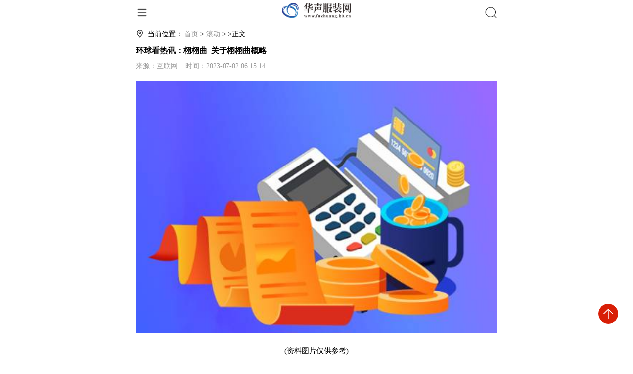

--- FILE ---
content_type: text/html
request_url: http://m.fuzhuang.b0.cn/cailiao/2023/0702/3861.html
body_size: 11312
content:
<!DOCTYPE html>
<html lang="en">

<head>
    <meta charset="UTF-8">
    <meta http-equiv="X-UA-Compatible" content="IE=edge">
       <meta name="description" content="1、栩栩曲古琴曲，收录于清康熙三年撰刊的《琴学心声谐谱》。文章到此"/>
<meta name="keywords" content="华声服装网，商业门户网站,新媒体,网络媒体,新闻,财经,体育,娱乐,时尚,汽车,房产,科技,图片,论坛,微博,博客,视频,电影,电视剧"/>
	<link rel="icon" href="http://www.fuzhuang.b0.cn/static/img/favicon.png" type="image/x-icon" />
    <meta name="viewport" content="width=device-width, initial-scale=1.0">
    <title>环球看热讯：栩栩曲_关于栩栩曲概略_华声服装网</title>
    <link rel="stylesheet" href="http://www.fuzhuang.b0.cn/wap_static_1/css/base.css">
    <link rel="stylesheet" href="http://www.fuzhuang.b0.cn/wap_static_1/css/index.css">
</head>

<body>

    <div id="page">
      <div class="header width_all">
        <div class="header_block width_all">
          <!-- home -->
          <div class="left_b">
            <img alt="" src="http://www.fuzhuang.b0.cn/wap_static_1/images/home.png">
          </div>
          <div class="middle_b">
            <a href="" target="_blank"><img alt="" src="http://www.fuzhuang.b0.cn/images/LOGO.png?1"></a>
          </div>
          <div class="right_b"> 
            <img alt="" src="http://www.fuzhuang.b0.cn/wap_static_1/images/search.png">
          </div>
          <div class="search_b ">
            <form action="http://www.duosou.net/" id="searchform" method="get" target="_blank">
              <input autocomplete="off" class="search_input" name="keyword" placeholder="请输入关键词"
                     type="search">
              <button class="search_submit" type="submit">搜索</button>
            </form>
          </div>
        </div>
      </div>
      <div class="nav width_all">
        <ul class="nav_block  clear">
                               <li><a href="http://m.fuzhuang.b0.cn/shishang/" target="_blank">时尚</a></li>
       <li><a href="http://m.fuzhuang.b0.cn/nanzhuang/" target="_blank">男装</a></li>
       <li><a href="http://m.fuzhuang.b0.cn/nvzhuang/" target="_blank">女装</a></li>
       <li><a href="http://m.fuzhuang.b0.cn/pinpai/" target="_blank">品牌</a></li>
       <li><a href="http://m.fuzhuang.b0.cn/gongying/" target="_blank">供应</a></li>
       <li><a href="http://m.fuzhuang.b0.cn/remen/" target="_blank">热门</a></li>
       <li><a href="http://m.fuzhuang.b0.cn/xinwen/" target="_blank">新闻</a></li>
       <li><a href="http://m.fuzhuang.b0.cn/jiaodian/" target="_blank">焦点</a></li>
       <li><a href="http://m.fuzhuang.b0.cn/cailiao/" target="_blank">滚动</a></li>
                         </ul>
      </div>


      <div class="clearTop">
        <div class="bread_curmbs width_all">
          <i class="local"></i>    <span>当前位置： <a href="http://m.fuzhuang.b0.cn" target="_blank">首页</a> > <a href="http://www.fuzhuang.b0.cn/cailiao/">滚动</a> > >正文</span>
        </div>
        <!--show-->
        <div class="show_block width_all">
            <h3 class="show_tit">环球看热讯：栩栩曲_关于栩栩曲概略</h3>
            <div class="meta"><span>来源：互联网 &nbsp;&nbsp; 时间：2023-07-02 06:15:14</span></div>
            <div class="show_con">
    			<p style="text-align: center"><img style="display:block;margin:auto;" width="450" src="http://adminimg.szweitang.cn/2022/0923/20220923095147137.jpg" /></br>(资料图片仅供参考)</p><p>1、栩栩曲古琴曲，收录于清康熙三年撰刊的《琴学心声谐谱》。</p><p>文章到此就分享结束，希望对大家有所帮助。</p>            </div>
            <div class="page_fenye">
                       </div>

    
        </div>
        <!-- 广告位 -->
        <div class="header_ad  width_all closed">
                          <p class="closead">X 关闭</p>
        </div>

        <div class="recommend_block width_all">

          <div class="rec_01">
            <div class="blo_tit"><h2>推荐内容</h2></div>
            <!--文字列表-->
            <ul class="rec_fonts">
						              <li><a href="http://m.fuzhuang.b0.cn/shishang/2022/0808/1181.html">北京国际电影节发布主宣片 李雪健宋佳齐溪黄轩联袂打造短片</a></li>
                        <li><a href="http://m.fuzhuang.b0.cn/shishang/2022/0708/1180.html">全国多地复工复产加快 物流业务总量指数和设备利用率指数亦表现良好</a></li>
                        <li><a href="http://m.fuzhuang.b0.cn/shishang/2021/1124/1019.html">中央网信办：建立负面清单 加强娱乐明星网上信息规范管理</a></li>
                        <li><a href="http://m.fuzhuang.b0.cn/shishang/2021/1124/1017.html">协同发力 内蒙古超额完成煤炭外运保供任务</a></li>
                        <li><a href="http://m.fuzhuang.b0.cn/shishang/2021/1124/1016.html">空间科学家倡议：推进空间技术应对全球气候变化挑战</a></li>
                        <li><a href="http://m.fuzhuang.b0.cn/shishang/2021/1124/1015.html">我国营商环境持续改善 多地出实招为企业减负</a></li>
                        <li><a href="http://m.fuzhuang.b0.cn/shishang/2021/1124/1014.html">全年经济增长目标有望实现 新动能待进一步挖掘</a></li>
                        <li><a href="http://m.fuzhuang.b0.cn/shishang/2021/1124/1013.html">31省份乡村性别比数据公布:全部男多女少</a></li>
                        <li><a href="http://m.fuzhuang.b0.cn/shishang/2021/1124/1008.html">“四叶草”邂逅“迎客松”：外企追赶中国机遇</a></li>
                        <li><a href="http://m.fuzhuang.b0.cn/shishang/2021/1124/1007.html">清华大学：全面审查文科博士学位论文质量</a></li>
          		              </ul>

            <div class="blo_tit"><h2>最近更新</h2></div>
            <div class="block_1 width_all">
              <ul>
		 						               
				 <li>
                  <a href="http://m.fuzhuang.b0.cn/cailiao/2023/0702/3861.html"><img src="http://adminimg.szweitang.cn/2022/0923/20220923095147137.jpg" alt=""></a>
                  <h2><a href="http://m.fuzhuang.b0.cn/cailiao/2023/0702/3861.html">环球看热讯：栩栩曲_关于栩栩曲概略</a></h2>
                  <div class="meta">2023-07-02 06:15:14</div>
                  <div class="source">滚动 </div>
                </li>
						  				               
				 <li>
                  <a href="http://m.fuzhuang.b0.cn/cailiao/2023/0702/3860.html"><img src="http://img.c33v.cn/2022/0610/20220610015147408.jpg" alt=""></a>
                  <h2><a href="http://m.fuzhuang.b0.cn/cailiao/2023/0702/3860.html">tcl3d液晶电视重影维修（tcl3d液晶电视）</a></h2>
                  <div class="meta">2023-07-02 03:53:16</div>
                  <div class="source">滚动 </div>
                </li>
						  				               
				 <li>
                  <a href="http://m.fuzhuang.b0.cn/cailiao/2023/0702/3859.html"><img src="http://www.lygmedia.com/uploadfile/2022/0923/20220923103950414.jpg" alt=""></a>
                  <h2><a href="http://m.fuzhuang.b0.cn/cailiao/2023/0702/3859.html">环球快资讯丨央视《对话》特别节目《打造乡村振兴齐鲁样板》走进临沂</a></h2>
                  <div class="meta">2023-07-02 01:16:38</div>
                  <div class="source">滚动 </div>
                </li>
						  				               
				 <li>
                  <a href="http://m.fuzhuang.b0.cn/cailiao/2023/0701/3858.html"><img src="http://img.9774.com.cn/2022/0923/20220923111711670.jpg" alt=""></a>
                  <h2><a href="http://m.fuzhuang.b0.cn/cailiao/2023/0701/3858.html">这外观总算有亮点，荣耀90Pro拍照也支棱了</a></h2>
                  <div class="meta">2023-07-01 23:01:27</div>
                  <div class="source">滚动 </div>
                </li>
						  				               
				 <li>
                  <a href="http://m.fuzhuang.b0.cn/cailiao/2023/0701/3857.html"><img src="http://www.lygmedia.com/uploadfile/2022/0923/20220923103829397.jpg" alt=""></a>
                  <h2><a href="http://m.fuzhuang.b0.cn/cailiao/2023/0701/3857.html">新资讯：华彬文化基金会与江南大学达成合作，推动基础研究创新</a></h2>
                  <div class="meta">2023-07-01 21:35:07</div>
                  <div class="source">滚动 </div>
                </li>
						  				               
				 <li>
                  <a href="http://m.fuzhuang.b0.cn/cailiao/2023/0701/3856.html"><img src="http://baiduimg.baiduer.com.cn/2022/0610/20220610012956934.jpg" alt=""></a>
                  <h2><a href="http://m.fuzhuang.b0.cn/cailiao/2023/0701/3856.html">动态：中欧班列全程时刻表班列加密开行 运输效能大大增加</a></h2>
                  <div class="meta">2023-07-01 20:52:59</div>
                  <div class="source">滚动 </div>
                </li>
						  				               
				 <li>
                  <a href="http://m.fuzhuang.b0.cn/cailiao/2023/0701/3855.html"><img src="http://img.rexun.cn/2022/0610/20220610100600952.jpg" alt=""></a>
                  <h2><a href="http://m.fuzhuang.b0.cn/cailiao/2023/0701/3855.html">红头文件是什么意思各部分（红头文件是什么意思）</a></h2>
                  <div class="meta">2023-07-01 19:10:05</div>
                  <div class="source">滚动 </div>
                </li>
						  				               
				 <li>
                  <a href="http://m.fuzhuang.b0.cn/cailiao/2023/0701/3854.html"><img src="http://img.kjw.cc/2022/0923/20220923103358286.jpg" alt=""></a>
                  <h2><a href="http://m.fuzhuang.b0.cn/cailiao/2023/0701/3854.html">古蓝朵舞蹈（古蓝朵）-世界热推荐</a></h2>
                  <div class="meta">2023-07-01 18:05:51</div>
                  <div class="source">滚动 </div>
                </li>
						  				               
				 <li>
                  <a href="http://m.fuzhuang.b0.cn/cailiao/2023/0701/3853.html"><img src="http://www.jxyuging.com/uploadfile/2022/0923/20220923105447241.jpg" alt=""></a>
                  <h2><a href="http://m.fuzhuang.b0.cn/cailiao/2023/0701/3853.html">就让这擦干又流出的泪水化作漫天相思的雨是什么歌_化作漫天相思的雨歌名介绍</a></h2>
                  <div class="meta">2023-07-01 17:00:44</div>
                  <div class="source">滚动 </div>
                </li>
						  				               
				 <li>
                  <a href="http://m.fuzhuang.b0.cn/cailiao/2023/0701/3852.html"><img src="http://www.dianxian.net/uploadfile2022/0610/20220610021935495.jpg" alt=""></a>
                  <h2><a href="http://m.fuzhuang.b0.cn/cailiao/2023/0701/3852.html">经常喝醋有什么好处(经常喝醋对身体有什么好处?怎么喝对身体更好?)</a></h2>
                  <div class="meta">2023-07-01 15:40:14</div>
                  <div class="source">滚动 </div>
                </li>
						  				               
				 <li>
                  <a href="http://m.fuzhuang.b0.cn/cailiao/2023/0701/3851.html"><img src="http://img.kaijiage.com/2022/0610/20220610024802976.jpg" alt=""></a>
                  <h2><a href="http://m.fuzhuang.b0.cn/cailiao/2023/0701/3851.html">华宝多策略基金-华宝多策略基金历年分红 焦点热门</a></h2>
                  <div class="meta">2023-07-01 14:01:19</div>
                  <div class="source">滚动 </div>
                </li>
						  				               
				 <li>
                  <a href="http://m.fuzhuang.b0.cn/cailiao/2023/0701/3850.html"><img src="http://www.lygmedia.com/uploadfile/2022/0923/20220923103853871.jpg" alt=""></a>
                  <h2><a href="http://m.fuzhuang.b0.cn/cailiao/2023/0701/3850.html">环球速读：突发！特斯拉官宣：现车大降价</a></h2>
                  <div class="meta">2023-07-01 13:01:03</div>
                  <div class="source">滚动 </div>
                </li>
						  				               
				 <li>
                  <a href="http://m.fuzhuang.b0.cn/cailiao/2023/0701/3849.html"><img src="http://img.kaijiage.com/2022/0610/20220610024802976.jpg" alt=""></a>
                  <h2><a href="http://m.fuzhuang.b0.cn/cailiao/2023/0701/3849.html">走，到亮宝楼去看大美秦岭</a></h2>
                  <div class="meta">2023-07-01 11:43:01</div>
                  <div class="source">滚动 </div>
                </li>
						  				               
				 <li>
                  <a href="http://m.fuzhuang.b0.cn/cailiao/2023/0701/3848.html"><img src="http://img.bfce.cn/2022/0610/20220610020031899.jpg" alt=""></a>
                  <h2><a href="http://m.fuzhuang.b0.cn/cailiao/2023/0701/3848.html">胡杰章出任时代天使新CEO ，数字化升级加速全球市场布局 看热讯</a></h2>
                  <div class="meta">2023-07-01 10:59:34</div>
                  <div class="source">滚动 </div>
                </li>
						  				               
				 <li>
                  <a href="http://m.fuzhuang.b0.cn/cailiao/2023/0701/3847.html"><img src="http://img.henan.wang/2022/0610/20220610021132558.jpg" alt=""></a>
                  <h2><a href="http://m.fuzhuang.b0.cn/cailiao/2023/0701/3847.html">Kindle真的要拿来盖泡面了！官方店铺正式停运_环球速看料</a></h2>
                  <div class="meta">2023-07-01 10:59:11</div>
                  <div class="source">滚动 </div>
                </li>
						  				               
				 <li>
                  <a href="http://m.fuzhuang.b0.cn/cailiao/2023/0701/3846.html"><img src="http://www.lygmedia.com/uploadfile/2022/0923/20220923103814799.jpg" alt=""></a>
                  <h2><a href="http://m.fuzhuang.b0.cn/cailiao/2023/0701/3846.html">【环球速看料】滨海新区 港城互促 建设“四宜”美丽“滨城”</a></h2>
                  <div class="meta">2023-07-01 10:06:55</div>
                  <div class="source">滚动 </div>
                </li>
						  				               
				 <li>
                  <a href="http://m.fuzhuang.b0.cn/cailiao/2023/0701/3845.html"><img src="http://caixunimg.483.cn/2022/0610/20220610014212599.jpg" alt=""></a>
                  <h2><a href="http://m.fuzhuang.b0.cn/cailiao/2023/0701/3845.html">2023年9月份是什么季节（9月份是什么季节）</a></h2>
                  <div class="meta">2023-07-01 10:00:34</div>
                  <div class="source">滚动 </div>
                </li>
						  				               
				 <li>
                  <a href="http://m.fuzhuang.b0.cn/cailiao/2023/0701/3844.html"><img src="http://imgnews.ruanwen.com.cn/2022/0610/20220610111157274.jpg" alt=""></a>
                  <h2><a href="http://m.fuzhuang.b0.cn/cailiao/2023/0701/3844.html">全球快资讯丨白敬亭宋轶恋情实锤！制片人直播催婚，女方朋友圈、婚房细节曝光</a></h2>
                  <div class="meta">2023-07-01 08:58:03</div>
                  <div class="source">滚动 </div>
                </li>
						  				               
				 <li>
                  <a href="http://m.fuzhuang.b0.cn/cailiao/2023/0701/3843.html"><img src="http://img.c33v.cn/2022/0610/20220610015228980.jpg" alt=""></a>
                  <h2><a href="http://m.fuzhuang.b0.cn/cailiao/2023/0701/3843.html">官指大道-天天快播</a></h2>
                  <div class="meta">2023-07-01 08:10:15</div>
                  <div class="source">滚动 </div>
                </li>
						  				               
				 <li>
                  <a href="http://m.fuzhuang.b0.cn/cailiao/2023/0701/3842.html"><img src="http://www.dianxian.net/uploadfile2022/0610/20220610022030460.jpg" alt=""></a>
                  <h2><a href="http://m.fuzhuang.b0.cn/cailiao/2023/0701/3842.html">汗蒸房怎样建 汗蒸房怎么施工 环球聚看点</a></h2>
                  <div class="meta">2023-07-01 07:16:12</div>
                  <div class="source">滚动 </div>
                </li>
						  				               
				 <li>
                  <a href="http://m.fuzhuang.b0.cn/cailiao/2023/0701/3841.html"><img src="http://img.inpai.com.cn/2022/0923/20220923110323402.jpg" alt=""></a>
                  <h2><a href="http://m.fuzhuang.b0.cn/cailiao/2023/0701/3841.html">阿根廷首次使用人民币支付到期外债</a></h2>
                  <div class="meta">2023-07-01 06:22:48</div>
                  <div class="source">滚动 </div>
                </li>
						  				               
				 <li>
                  <a href="http://m.fuzhuang.b0.cn/cailiao/2023/0701/3840.html"><img src="http://img.9774.com.cn/2022/0923/20220923111824165.jpg" alt=""></a>
                  <h2><a href="http://m.fuzhuang.b0.cn/cailiao/2023/0701/3840.html">今日热闻!我国首个万吨级新能源制氢项目成功在内蒙古产出第一方“绿氢”</a></h2>
                  <div class="meta">2023-07-01 05:22:43</div>
                  <div class="source">滚动 </div>
                </li>
						  				               
				 <li>
                  <a href="http://m.fuzhuang.b0.cn/cailiao/2023/0701/3839.html"><img src="http://baiduimg.baiduer.com.cn/2022/0610/20220610012851480.jpg" alt=""></a>
                  <h2><a href="http://m.fuzhuang.b0.cn/cailiao/2023/0701/3839.html">6月30日基金净值：民生加银城镇化混合A最新净值1.782，涨0.34%|环球今亮点</a></h2>
                  <div class="meta">2023-07-01 03:48:05</div>
                  <div class="source">滚动 </div>
                </li>
						  				               
				 <li>
                  <a href="http://m.fuzhuang.b0.cn/cailiao/2023/0701/3838.html"><img src="http://img.xhyb.net.cn/2022/0923/20220923104618738.jpg" alt=""></a>
                  <h2><a href="http://m.fuzhuang.b0.cn/cailiao/2023/0701/3838.html">视焦点讯！湖北周边四五月份适合旅游的地方_五月份适合旅游的地方</a></h2>
                  <div class="meta">2023-07-01 01:01:19</div>
                  <div class="source">滚动 </div>
                </li>
						  				               
				 <li>
                  <a href="http://m.fuzhuang.b0.cn/cailiao/2023/0630/3837.html"><img src="http://www.jxyuging.com/uploadfile/2022/0923/20220923105519529.jpg" alt=""></a>
                  <h2><a href="http://m.fuzhuang.b0.cn/cailiao/2023/0630/3837.html">每日快报!津媒：津门虎队6月30日傍晚抵达上海，沪津大战大概率在雨中进行</a></h2>
                  <div class="meta">2023-06-30 23:01:33</div>
                  <div class="source">滚动 </div>
                </li>
						  				               
				 <li>
                  <a href="http://m.fuzhuang.b0.cn/cailiao/2023/0630/3836.html"><img src="http://www.cnmyjj.cn/uploadfile/2022/0610/20220610113511555.jpg" alt=""></a>
                  <h2><a href="http://m.fuzhuang.b0.cn/cailiao/2023/0630/3836.html">【独家焦点】深圳市新泽宇音响科技有限公司</a></h2>
                  <div class="meta">2023-06-30 22:15:21</div>
                  <div class="source">滚动 </div>
                </li>
						  				               
				 <li>
                  <a href="http://m.fuzhuang.b0.cn/cailiao/2023/0630/3835.html"><img src="http://img.xunjk.com/2022/0610/20220610022218280.jpg" alt=""></a>
                  <h2><a href="http://m.fuzhuang.b0.cn/cailiao/2023/0630/3835.html">天天观焦点：2023年西部陆海新通道海铁联运班列开行突破4500列</a></h2>
                  <div class="meta">2023-06-30 21:38:11</div>
                  <div class="source">滚动 </div>
                </li>
						  				               
				 <li>
                  <a href="http://m.fuzhuang.b0.cn/cailiao/2023/0630/3834.html"><img src="http://baiduimg.baiduer.com.cn/2022/0610/20220610012956934.jpg" alt=""></a>
                  <h2><a href="http://m.fuzhuang.b0.cn/cailiao/2023/0630/3834.html">环球报道:中国人民保险集团(01339)：王廷科就任董事长的资格获国家金融监督管理总局核准</a></h2>
                  <div class="meta">2023-06-30 20:47:24</div>
                  <div class="source">滚动 </div>
                </li>
						  				               
				 <li>
                  <a href="http://m.fuzhuang.b0.cn/cailiao/2023/0630/3833.html"><img src="http://adminimg.szweitang.cn/2022/0923/20220923095158396.jpg" alt=""></a>
                  <h2><a href="http://m.fuzhuang.b0.cn/cailiao/2023/0630/3833.html">中国天楹：预中标海安高新区农村环境长效管护项目</a></h2>
                  <div class="meta">2023-06-30 19:33:57</div>
                  <div class="source">滚动 </div>
                </li>
						  				               
				 <li>
                  <a href="http://m.fuzhuang.b0.cn/cailiao/2023/0630/3832.html"><img src="http://www.lygmedia.com/uploadfile/2022/0923/20220923103916164.jpg" alt=""></a>
                  <h2><a href="http://m.fuzhuang.b0.cn/cailiao/2023/0630/3832.html">中储股份：间接控股股东的全资子公司拟增持公司1%-2%股份</a></h2>
                  <div class="meta">2023-06-30 18:43:26</div>
                  <div class="source">滚动 </div>
                </li>
						  				               
				 <li>
                  <a href="http://m.fuzhuang.b0.cn/cailiao/2023/0630/3831.html"><img src="http://hnimg.zgyouth.cc/2022/0610/20220610115050980.jpg" alt=""></a>
                  <h2><a href="http://m.fuzhuang.b0.cn/cailiao/2023/0630/3831.html">深圳福田以赛促研提升幼儿教师美育素质 快看点</a></h2>
                  <div class="meta">2023-06-30 17:38:34</div>
                  <div class="source">滚动 </div>
                </li>
						  				               
				 <li>
                  <a href="http://m.fuzhuang.b0.cn/cailiao/2023/0630/3830.html"><img src="http://www.lygmedia.com/uploadfile/2022/0923/20220923104001836.jpg" alt=""></a>
                  <h2><a href="http://m.fuzhuang.b0.cn/cailiao/2023/0630/3830.html">当前焦点!光一退(300356)龙虎榜数据(06-30)</a></h2>
                  <div class="meta">2023-06-30 16:24:34</div>
                  <div class="source">滚动 </div>
                </li>
						  				               
				 <li>
                  <a href="http://m.fuzhuang.b0.cn/cailiao/2023/0630/3829.html"><img src="http://img.haixiafeng.com.cn/2022/0923/20220923110953257.jpg" alt=""></a>
                  <h2><a href="http://m.fuzhuang.b0.cn/cailiao/2023/0630/3829.html">世界要闻：抖音上线新规：违规涨粉将被清除</a></h2>
                  <div class="meta">2023-06-30 15:49:56</div>
                  <div class="source">滚动 </div>
                </li>
						  				               
				 <li>
                  <a href="http://m.fuzhuang.b0.cn/cailiao/2023/0630/3828.html"><img src="http://www.lygmedia.com/uploadfile/2022/0923/20220923104011293.jpg" alt=""></a>
                  <h2><a href="http://m.fuzhuang.b0.cn/cailiao/2023/0630/3828.html">焦点速读：超卓航科：新能源汽车零部件制造业务订单预计持续稳定增长</a></h2>
                  <div class="meta">2023-06-30 14:56:22</div>
                  <div class="source">滚动 </div>
                </li>
						  				               
				 <li>
                  <a href="http://m.fuzhuang.b0.cn/cailiao/2023/0630/3827.html"><img src="http://img.henan.wang/2022/0610/20220610021015263.jpg" alt=""></a>
                  <h2><a href="http://m.fuzhuang.b0.cn/cailiao/2023/0630/3827.html">教育部和各地各高校积极行动 助力毕业生求职圆梦</a></h2>
                  <div class="meta">2023-06-30 13:59:46</div>
                  <div class="source">滚动 </div>
                </li>
						  				               
				 <li>
                  <a href="http://m.fuzhuang.b0.cn/cailiao/2023/0630/3826.html"><img src="http://adminimg.szweitang.cn/2022/0923/20220923095231181.jpg" alt=""></a>
                  <h2><a href="http://m.fuzhuang.b0.cn/cailiao/2023/0630/3826.html">天天热点评！抚顺特钢6月30日打开涨停</a></h2>
                  <div class="meta">2023-06-30 13:10:07</div>
                  <div class="source">滚动 </div>
                </li>
						  				               
				 <li>
                  <a href="http://m.fuzhuang.b0.cn/cailiao/2023/0630/3825.html"><img src="http://imgnews.ruanwen.com.cn/2022/0610/20220610110728100.jpg" alt=""></a>
                  <h2><a href="http://m.fuzhuang.b0.cn/cailiao/2023/0630/3825.html">全球信息:江苏亭湖区总工会举办劳模工匠进校园宣讲活动</a></h2>
                  <div class="meta">2023-06-30 11:57:55</div>
                  <div class="source">滚动 </div>
                </li>
						  				               
				 <li>
                  <a href="http://m.fuzhuang.b0.cn/cailiao/2023/0630/3824.html"><img src="http://img.inpai.com.cn/2022/0923/20220923110244704.jpg" alt=""></a>
                  <h2><a href="http://m.fuzhuang.b0.cn/cailiao/2023/0630/3824.html">宋仲基韩国跑男有多少期 宋仲基和韩国七成员将上跑男4</a></h2>
                  <div class="meta">2023-06-30 11:10:16</div>
                  <div class="source">滚动 </div>
                </li>
						  				               
				 <li>
                  <a href="http://m.fuzhuang.b0.cn/cailiao/2023/0630/3823.html"><img src="http://www.cnmyjj.cn/uploadfile/2022/0610/20220610113604867.jpg" alt=""></a>
                  <h2><a href="http://m.fuzhuang.b0.cn/cailiao/2023/0630/3823.html">【新视野】美国多州持续发布高温预警“热穹顶”现象或为极端高温主因</a></h2>
                  <div class="meta">2023-06-30 10:26:45</div>
                  <div class="source">滚动 </div>
                </li>
						  				               
				 <li>
                  <a href="http://m.fuzhuang.b0.cn/cailiao/2023/0630/3822.html"><img src="http://img.9774.com.cn/2022/0923/20220923111756538.jpg" alt=""></a>
                  <h2><a href="http://m.fuzhuang.b0.cn/cailiao/2023/0630/3822.html">观点：2023年国家医保目录调整工作将启动</a></h2>
                  <div class="meta">2023-06-30 09:43:10</div>
                  <div class="source">滚动 </div>
                </li>
						  				               
				 <li>
                  <a href="http://m.fuzhuang.b0.cn/cailiao/2023/0630/3821.html"><img src="http://baiduimg.baiduer.com.cn/2022/0610/20220610012940199.jpg" alt=""></a>
                  <h2><a href="http://m.fuzhuang.b0.cn/cailiao/2023/0630/3821.html">后悔送孩子读国际学校怎么办?能转学吗？_全球今日报</a></h2>
                  <div class="meta">2023-06-30 09:23:26</div>
                  <div class="source">滚动 </div>
                </li>
						  				               
				 <li>
                  <a href="http://m.fuzhuang.b0.cn/cailiao/2023/0630/3820.html"><img src="http://www.jxyuging.com/uploadfile/2022/0610/20220610012415790.jpg" alt=""></a>
                  <h2><a href="http://m.fuzhuang.b0.cn/cailiao/2023/0630/3820.html">2023年国家医保目录调整工作将启动-当前要闻</a></h2>
                  <div class="meta">2023-06-30 09:08:06</div>
                  <div class="source">滚动 </div>
                </li>
						  				               
				 <li>
                  <a href="http://m.fuzhuang.b0.cn/cailiao/2023/0630/3819.html"><img src="http://img.kjw.cc/2022/0923/20220923103413888.jpg" alt=""></a>
                  <h2><a href="http://m.fuzhuang.b0.cn/cailiao/2023/0630/3819.html">新动态：计提印花税会计分录怎么做（计提印花税）</a></h2>
                  <div class="meta">2023-06-30 08:03:13</div>
                  <div class="source">滚动 </div>
                </li>
						  				               
				 <li>
                  <a href="http://m.fuzhuang.b0.cn/cailiao/2023/0630/3818.html"><img src="http://img.rexun.cn/2022/0610/20220610101049230.jpg" alt=""></a>
                  <h2><a href="http://m.fuzhuang.b0.cn/cailiao/2023/0630/3818.html">娄底市领导督导中心城区燃气安全生产工作</a></h2>
                  <div class="meta">2023-06-30 07:51:51</div>
                  <div class="source">滚动 </div>
                </li>
						  				               
				 <li>
                  <a href="http://m.fuzhuang.b0.cn/cailiao/2023/0630/3817.html"><img src="http://img.9774.com.cn/2022/0923/20220923111733499.jpg" alt=""></a>
                  <h2><a href="http://m.fuzhuang.b0.cn/cailiao/2023/0630/3817.html">生花生吃了有什么好处和坏处每天吃几粒为好_生花生吃了有什么好处和坏处_世界即时看</a></h2>
                  <div class="meta">2023-06-30 06:51:06</div>
                  <div class="source">滚动 </div>
                </li>
						  				               
				 <li>
                  <a href="http://m.fuzhuang.b0.cn/cailiao/2023/0630/3816.html"><img src="http://img.rexun.cn/2022/0610/20220610101215872.jpg" alt=""></a>
                  <h2><a href="http://m.fuzhuang.b0.cn/cailiao/2023/0630/3816.html">臊子面的臊子是怎么炒的-臊穴电影</a></h2>
                  <div class="meta">2023-06-30 05:46:13</div>
                  <div class="source">滚动 </div>
                </li>
						  				               
				 <li>
                  <a href="http://m.fuzhuang.b0.cn/cailiao/2023/0630/3815.html"><img src="http://www.dianxian.net/uploadfile2022/0610/20220610022030460.jpg" alt=""></a>
                  <h2><a href="http://m.fuzhuang.b0.cn/cailiao/2023/0630/3815.html">天天即时看！A股继续整理，机器人概念领涨，震荡行情还要多久？</a></h2>
                  <div class="meta">2023-06-30 04:54:52</div>
                  <div class="source">滚动 </div>
                </li>
						  				               
				 <li>
                  <a href="http://m.fuzhuang.b0.cn/cailiao/2023/0630/3814.html"><img src="http://img.kaijiage.com/2022/0610/20220610025523481.jpg" alt=""></a>
                  <h2><a href="http://m.fuzhuang.b0.cn/cailiao/2023/0630/3814.html">焦点报道:柠檬草香(关于柠檬草香的简介)</a></h2>
                  <div class="meta">2023-06-30 03:35:37</div>
                  <div class="source">滚动 </div>
                </li>
						  				               
				 <li>
                  <a href="http://m.fuzhuang.b0.cn/cailiao/2023/0630/3813.html"><img src="http://img.bfce.cn/2022/0610/20220610020050418.jpg" alt=""></a>
                  <h2><a href="http://m.fuzhuang.b0.cn/cailiao/2023/0630/3813.html">2023年6月29日河南省一水硫酸亚铁价格最新行情预测_快讯</a></h2>
                  <div class="meta">2023-06-30 01:10:42</div>
                  <div class="source">滚动 </div>
                </li>
						  				               
				 <li>
                  <a href="http://m.fuzhuang.b0.cn/cailiao/2023/0629/3812.html"><img src="http://img.haixiafeng.com.cn/2022/0923/20220923110939446.jpg" alt=""></a>
                  <h2><a href="http://m.fuzhuang.b0.cn/cailiao/2023/0629/3812.html">双扣扑克游戏电脑版怎么玩_双扣扑克游戏电脑版 热头条</a></h2>
                  <div class="meta">2023-06-29 23:16:50</div>
                  <div class="source">滚动 </div>
                </li>
						  				               
				 <li>
                  <a href="http://m.fuzhuang.b0.cn/cailiao/2023/0629/3811.html"><img src="http://adminimg.szweitang.cn/2022/0923/20220923095147137.jpg" alt=""></a>
                  <h2><a href="http://m.fuzhuang.b0.cn/cailiao/2023/0629/3811.html">写给女朋友的说说语录 每日讯息</a></h2>
                  <div class="meta">2023-06-29 21:59:06</div>
                  <div class="source">滚动 </div>
                </li>
						  				               
				 <li>
                  <a href="http://m.fuzhuang.b0.cn/cailiao/2023/0629/3810.html"><img src="http://www.jxyuging.com/uploadfile/2022/0923/20220923105416562.jpg" alt=""></a>
                  <h2><a href="http://m.fuzhuang.b0.cn/cailiao/2023/0629/3810.html">时讯：北京门头沟联合房山入选中国山水工程 获中央财政20亿元支持</a></h2>
                  <div class="meta">2023-06-29 21:31:16</div>
                  <div class="source">滚动 </div>
                </li>
						  				               
				 <li>
                  <a href="http://m.fuzhuang.b0.cn/cailiao/2023/0629/3809.html"><img src="http://www.cnmyjj.cn/uploadfile/2022/0610/20220610113511555.jpg" alt=""></a>
                  <h2><a href="http://m.fuzhuang.b0.cn/cailiao/2023/0629/3809.html">创新突破 产业突围丨常德经开区：7个重大项目集中签约 总投资12.02亿元</a></h2>
                  <div class="meta">2023-06-29 20:44:19</div>
                  <div class="source">滚动 </div>
                </li>
						  				               
				 <li>
                  <a href="http://m.fuzhuang.b0.cn/cailiao/2023/0629/3808.html"><img src="http://img.haixiafeng.com.cn/2022/0923/20220923110939446.jpg" alt=""></a>
                  <h2><a href="http://m.fuzhuang.b0.cn/cailiao/2023/0629/3808.html">【环球报资讯】东京中央拍卖(01939.HK)年度盈转亏至828.6万港元</a></h2>
                  <div class="meta">2023-06-29 19:32:55</div>
                  <div class="source">滚动 </div>
                </li>
						  				               
				 <li>
                  <a href="http://m.fuzhuang.b0.cn/cailiao/2023/0629/3807.html"><img src="http://img.kaijiage.com/2022/0610/20220610024909322.jpg" alt=""></a>
                  <h2><a href="http://m.fuzhuang.b0.cn/cailiao/2023/0629/3807.html">佰维存储(688525.SH)：不断提升公司市场份额和品牌影响力</a></h2>
                  <div class="meta">2023-06-29 18:36:49</div>
                  <div class="source">滚动 </div>
                </li>
						  				               
				 <li>
                  <a href="http://m.fuzhuang.b0.cn/cailiao/2023/0629/3806.html"><img src="http://img.henan.wang/2022/0610/20220610021132558.jpg" alt=""></a>
                  <h2><a href="http://m.fuzhuang.b0.cn/cailiao/2023/0629/3806.html">环球观焦点：毕业证书不慎遗落 海口公交侠协力寻回</a></h2>
                  <div class="meta">2023-06-29 17:50:04</div>
                  <div class="source">滚动 </div>
                </li>
						  				               
				 <li>
                  <a href="http://m.fuzhuang.b0.cn/cailiao/2023/0629/3805.html"><img src="http://img.xhyb.net.cn/2022/0923/20220923104706918.jpg" alt=""></a>
                  <h2><a href="http://m.fuzhuang.b0.cn/cailiao/2023/0629/3805.html">鬼谷八荒化神丹怎么获得-化神丹获得方法 当前独家</a></h2>
                  <div class="meta">2023-06-29 16:51:51</div>
                  <div class="source">滚动 </div>
                </li>
						  				               
				 <li>
                  <a href="http://m.fuzhuang.b0.cn/cailiao/2023/0629/3804.html"><img src="http://www.lygmedia.com/uploadfile/2022/0923/20220923103842606.jpg" alt=""></a>
                  <h2><a href="http://m.fuzhuang.b0.cn/cailiao/2023/0629/3804.html">难以置信：英国碳减排为何慢如蜗牛？</a></h2>
                  <div class="meta">2023-06-29 16:43:08</div>
                  <div class="source">滚动 </div>
                </li>
						  				               
				 <li>
                  <a href="http://m.fuzhuang.b0.cn/cailiao/2023/0629/3803.html"><img src="http://img.yazhou.964.cn/2022/0610/20220610102615224.jpg" alt=""></a>
                  <h2><a href="http://m.fuzhuang.b0.cn/cailiao/2023/0629/3803.html">【环球聚看点】老人与海歌曲原唱 老人与海歌</a></h2>
                  <div class="meta">2023-06-29 16:19:12</div>
                  <div class="source">滚动 </div>
                </li>
						  				               
				 <li>
                  <a href="http://m.fuzhuang.b0.cn/cailiao/2023/0629/3802.html"><img src="http://www.cnmyjj.cn/uploadfile/2022/0610/20220610113643710.jpg" alt=""></a>
                  <h2><a href="http://m.fuzhuang.b0.cn/cailiao/2023/0629/3802.html">拜泉“滋味”点燃夏日“烟火气” 精彩看点</a></h2>
                  <div class="meta">2023-06-29 15:45:15</div>
                  <div class="source">滚动 </div>
                </li>
						  				               
				 <li>
                  <a href="http://m.fuzhuang.b0.cn/cailiao/2023/0629/3801.html"><img src="http://www.jxyuging.com/uploadfile/2022/0610/20220610012244670.jpg" alt=""></a>
                  <h2><a href="http://m.fuzhuang.b0.cn/cailiao/2023/0629/3801.html">常州，全国“创新驱动示范市”|天天观热点</a></h2>
                  <div class="meta">2023-06-29 15:16:40</div>
                  <div class="source">滚动 </div>
                </li>
						  				               
				 <li>
                  <a href="http://m.fuzhuang.b0.cn/cailiao/2023/0629/3800.html"><img src="http://img.kjw.cc/2022/0923/20220923103358286.jpg" alt=""></a>
                  <h2><a href="http://m.fuzhuang.b0.cn/cailiao/2023/0629/3800.html">6家公司终止IPO！-天天新要闻</a></h2>
                  <div class="meta">2023-06-29 14:59:41</div>
                  <div class="source">滚动 </div>
                </li>
						  				               
				 <li>
                  <a href="http://m.fuzhuang.b0.cn/cailiao/2023/0629/3799.html"><img src="http://img.henan.wang/2022/0610/20220610021043336.jpg" alt=""></a>
                  <h2><a href="http://m.fuzhuang.b0.cn/cailiao/2023/0629/3799.html">非典型性肺炎怎么结束的（非典型性结果） 天天报道</a></h2>
                  <div class="meta">2023-06-29 14:46:27</div>
                  <div class="source">滚动 </div>
                </li>
						  				               
				 <li>
                  <a href="http://m.fuzhuang.b0.cn/cailiao/2023/0629/3798.html"><img src="http://baiduimg.baiduer.com.cn/2022/0610/20220610012851480.jpg" alt=""></a>
                  <h2><a href="http://m.fuzhuang.b0.cn/cailiao/2023/0629/3798.html">天天热资讯！蠡湖股份：不排除通过自主研发或投资并购等方式切入铝美合金等业务领域的可能性</a></h2>
                  <div class="meta">2023-06-29 14:02:21</div>
                  <div class="source">滚动 </div>
                </li>
						  				               
				 <li>
                  <a href="http://m.fuzhuang.b0.cn/cailiao/2023/0629/3797.html"><img src="http://img.dcgqt.com/2022/0610/20220610013548931.jpg" alt=""></a>
                  <h2><a href="http://m.fuzhuang.b0.cn/cailiao/2023/0629/3797.html">埃及大部分地区气候的主要特征_埃及全国整体气候偏热</a></h2>
                  <div class="meta">2023-06-29 13:51:34</div>
                  <div class="source">滚动 </div>
                </li>
						  				               
				 <li>
                  <a href="http://m.fuzhuang.b0.cn/cailiao/2023/0629/3796.html"><img src="http://img.kjw.cc/2022/0923/20220923103311862.jpg" alt=""></a>
                  <h2><a href="http://m.fuzhuang.b0.cn/cailiao/2023/0629/3796.html">活动预告怎么写有新意（活动预告怎么写）_全球微动态</a></h2>
                  <div class="meta">2023-06-29 13:00:07</div>
                  <div class="source">滚动 </div>
                </li>
						  				               
				 <li>
                  <a href="http://m.fuzhuang.b0.cn/cailiao/2023/0629/3795.html"><img src="http://www.jxyuging.com/uploadfile/2022/0610/20220610012319342.jpg" alt=""></a>
                  <h2><a href="http://m.fuzhuang.b0.cn/cailiao/2023/0629/3795.html">Pro级200W闪充！iQOO 11S配旗舰同款充电：兼容UFCS协议 当前聚焦</a></h2>
                  <div class="meta">2023-06-29 12:23:51</div>
                  <div class="source">滚动 </div>
                </li>
						  				               
				 <li>
                  <a href="http://m.fuzhuang.b0.cn/cailiao/2023/0629/3794.html"><img src="http://adminimg.szweitang.cn/2022/0923/20220923095134870.jpg" alt=""></a>
                  <h2><a href="http://m.fuzhuang.b0.cn/cailiao/2023/0629/3794.html">神妙汤（关于神妙汤介绍）</a></h2>
                  <div class="meta">2023-06-29 11:54:41</div>
                  <div class="source">滚动 </div>
                </li>
						  				               
				 <li>
                  <a href="http://m.fuzhuang.b0.cn/cailiao/2023/0629/3793.html"><img src="http://www.jxyuging.com/uploadfile/2022/0923/20220923105407420.jpg" alt=""></a>
                  <h2><a href="http://m.fuzhuang.b0.cn/cailiao/2023/0629/3793.html">当前视点！学什么、怎么学、咋发展——今年新增本科专业全解读</a></h2>
                  <div class="meta">2023-06-29 11:57:08</div>
                  <div class="source">滚动 </div>
                </li>
						  				               
				 <li>
                  <a href="http://m.fuzhuang.b0.cn/cailiao/2023/0629/3792.html"><img src="http://imgs.hnmdtv.com/2022/0610/20220610022616761.jpg" alt=""></a>
                  <h2><a href="http://m.fuzhuang.b0.cn/cailiao/2023/0629/3792.html">焦点要闻：Gebrüder Weiss收购德国货运代理</a></h2>
                  <div class="meta">2023-06-29 10:59:19</div>
                  <div class="source">滚动 </div>
                </li>
						  				               
				 <li>
                  <a href="http://m.fuzhuang.b0.cn/cailiao/2023/0629/3791.html"><img src="http://img.haixiafeng.com.cn/2022/0923/20220923111052351.jpg" alt=""></a>
                  <h2><a href="http://m.fuzhuang.b0.cn/cailiao/2023/0629/3791.html">每日热门：航天员如何上厕所和洗澡_洗澡姑娘野外上厕所</a></h2>
                  <div class="meta">2023-06-29 10:58:14</div>
                  <div class="source">滚动 </div>
                </li>
						  				               
				 <li>
                  <a href="http://m.fuzhuang.b0.cn/cailiao/2023/0629/3790.html"><img src="http://www.lygmedia.com/uploadfile/2022/0923/20220923103904256.jpg" alt=""></a>
                  <h2><a href="http://m.fuzhuang.b0.cn/cailiao/2023/0629/3790.html">“村超”“村BA”“村歌” 乡村热土释放“幸福能量”-热议</a></h2>
                  <div class="meta">2023-06-29 10:15:41</div>
                  <div class="source">滚动 </div>
                </li>
						  				               
				 <li>
                  <a href="http://m.fuzhuang.b0.cn/cailiao/2023/0629/3789.html"><img src="http://img.xhyb.net.cn/2022/0923/20220923104726824.jpg" alt=""></a>
                  <h2><a href="http://m.fuzhuang.b0.cn/cailiao/2023/0629/3789.html">AI大模型有望成为数字基础设施</a></h2>
                  <div class="meta">2023-06-29 09:55:26</div>
                  <div class="source">滚动 </div>
                </li>
						  				               
				 <li>
                  <a href="http://m.fuzhuang.b0.cn/cailiao/2023/0629/3788.html"><img src="http://img.c33v.cn/2022/0610/20220610015305870.jpg" alt=""></a>
                  <h2><a href="http://m.fuzhuang.b0.cn/cailiao/2023/0629/3788.html">观点：Tipster称Galaxy S11 +将成为三星的核武器</a></h2>
                  <div class="meta">2023-06-29 09:36:24</div>
                  <div class="source">滚动 </div>
                </li>
						  				               
				 <li>
                  <a href="http://m.fuzhuang.b0.cn/cailiao/2023/0629/3787.html"><img src="http://www.cjcn.com/uploadfile/2022/0610/20220610020103373.jpg" alt=""></a>
                  <h2><a href="http://m.fuzhuang.b0.cn/cailiao/2023/0629/3787.html">3 万字 + 40 张图 ｜ Redis 常见面试题（2023 版本）</a></h2>
                  <div class="meta">2023-06-29 09:18:29</div>
                  <div class="source">滚动 </div>
                </li>
						  				               
				 <li>
                  <a href="http://m.fuzhuang.b0.cn/cailiao/2023/0629/3786.html"><img src="http://adminimg.szweitang.cn/2022/0923/20220923095158396.jpg" alt=""></a>
                  <h2><a href="http://m.fuzhuang.b0.cn/cailiao/2023/0629/3786.html">【焦点热闻】明明没PS，看起来却像PS过的照片！</a></h2>
                  <div class="meta">2023-06-29 09:08:26</div>
                  <div class="source">滚动 </div>
                </li>
						  				               
				 <li>
                  <a href="http://m.fuzhuang.b0.cn/cailiao/2023/0629/3785.html"><img src="http://img.yazhou.964.cn/2022/0610/20220610102459967.jpg" alt=""></a>
                  <h2><a href="http://m.fuzhuang.b0.cn/cailiao/2023/0629/3785.html">豪尔赛：豪能汇河北沧州首座新能源重卡换电站开业 今热点</a></h2>
                  <div class="meta">2023-06-29 08:53:56</div>
                  <div class="source">滚动 </div>
                </li>
						  				               
				 <li>
                  <a href="http://m.fuzhuang.b0.cn/cailiao/2023/0629/3784.html"><img src="http://img.9774.com.cn/2022/0923/20220923111722594.jpg" alt=""></a>
                  <h2><a href="http://m.fuzhuang.b0.cn/cailiao/2023/0629/3784.html">世界热文：容易贷背后的征信力量 缓解中小微企业融资痛点深圳亮答卷</a></h2>
                  <div class="meta">2023-06-29 08:09:08</div>
                  <div class="source">滚动 </div>
                </li>
						  				               
				 <li>
                  <a href="http://m.fuzhuang.b0.cn/cailiao/2023/0629/3783.html"><img src="http://www.xcctv.cn/uploadfile/2022/0610/20220610101001790.jpg" alt=""></a>
                  <h2><a href="http://m.fuzhuang.b0.cn/cailiao/2023/0629/3783.html">河南省宝丰县发布暴雨红色预警</a></h2>
                  <div class="meta">2023-06-29 07:15:36</div>
                  <div class="source">滚动 </div>
                </li>
						  				               
				 <li>
                  <a href="http://m.fuzhuang.b0.cn/cailiao/2023/0629/3782.html"><img src="http://www.cnmyjj.cn/uploadfile/2022/0610/20220610113643710.jpg" alt=""></a>
                  <h2><a href="http://m.fuzhuang.b0.cn/cailiao/2023/0629/3782.html">【环球报资讯】认真学习团章 严格贯彻团章</a></h2>
                  <div class="meta">2023-06-29 06:44:15</div>
                  <div class="source">滚动 </div>
                </li>
						  				               
				 <li>
                  <a href="http://m.fuzhuang.b0.cn/cailiao/2023/0629/3781.html"><img src="http://baiduimg.baiduer.com.cn/2022/0610/20220610013012243.jpg" alt=""></a>
                  <h2><a href="http://m.fuzhuang.b0.cn/cailiao/2023/0629/3781.html">天赐材料加快海外产能建设步伐</a></h2>
                  <div class="meta">2023-06-29 06:01:06</div>
                  <div class="source">滚动 </div>
                </li>
						  				               
				 <li>
                  <a href="http://m.fuzhuang.b0.cn/cailiao/2023/0629/3780.html"><img src="http://img.haixiafeng.com.cn/2022/0610/20220610014845464.jpg" alt=""></a>
                  <h2><a href="http://m.fuzhuang.b0.cn/cailiao/2023/0629/3780.html">电子发票板块6月28日跌1.83%，博思软件领跌，主力资金净流出773.11万元 环球看热讯</a></h2>
                  <div class="meta">2023-06-29 04:24:06</div>
                  <div class="source">滚动 </div>
                </li>
						  				               
				 <li>
                  <a href="http://m.fuzhuang.b0.cn/cailiao/2023/0629/3779.html"><img src="http://www.jxyuging.com/uploadfile/2022/0923/20220923105500174.jpg" alt=""></a>
                  <h2><a href="http://m.fuzhuang.b0.cn/cailiao/2023/0629/3779.html">透明OLED的广泛应用场景有哪些_今日热讯</a></h2>
                  <div class="meta">2023-06-29 01:53:01</div>
                  <div class="source">滚动 </div>
                </li>
						  				               
				 <li>
                  <a href="http://m.fuzhuang.b0.cn/cailiao/2023/0629/3778.html"><img src="http://adminimg.szweitang.cn/2022/0923/20220923095312188.jpg" alt=""></a>
                  <h2><a href="http://m.fuzhuang.b0.cn/cailiao/2023/0629/3778.html">世界速读：胡萝卜苹果汁的功效与作用_吃胡萝卜苹果汁的好处</a></h2>
                  <div class="meta">2023-06-29 00:43:46</div>
                  <div class="source">滚动 </div>
                </li>
						  				               
				 <li>
                  <a href="http://m.fuzhuang.b0.cn/cailiao/2023/0628/3777.html"><img src="http://www.xcctv.cn/uploadfile/2022/0610/20220610101642355.jpg" alt=""></a>
                  <h2><a href="http://m.fuzhuang.b0.cn/cailiao/2023/0628/3777.html">环球视点！汇聚科技(01729)发布年度业绩 股东应占溢利2.15亿港元 同比增长27.89% 拟派发末期股息每股0.5港仙</a></h2>
                  <div class="meta">2023-06-28 22:33:54</div>
                  <div class="source">滚动 </div>
                </li>
						  				               
				 <li>
                  <a href="http://m.fuzhuang.b0.cn/cailiao/2023/0628/3776.html"><img src="http://imgs.hnmdtv.com/2022/0610/20220610024400214.jpg" alt=""></a>
                  <h2><a href="http://m.fuzhuang.b0.cn/cailiao/2023/0628/3776.html">环球快播：（高质量发展调研行）三亚“网红”民宿村如何从“脏乱差”蝶变为“绿富美”？</a></h2>
                  <div class="meta">2023-06-28 22:03:49</div>
                  <div class="source">滚动 </div>
                </li>
						  				               
				 <li>
                  <a href="http://m.fuzhuang.b0.cn/cailiao/2023/0628/3775.html"><img src="http://www.lygmedia.com/uploadfile/2022/0923/20220923103939213.jpg" alt=""></a>
                  <h2><a href="http://m.fuzhuang.b0.cn/cailiao/2023/0628/3775.html">热讯：王杨：黄金空单六连胜，美盘反弹继续空！</a></h2>
                  <div class="meta">2023-06-28 20:59:54</div>
                  <div class="source">滚动 </div>
                </li>
						  				               
				 <li>
                  <a href="http://m.fuzhuang.b0.cn/cailiao/2023/0628/3774.html"><img src="http://img.bfce.cn/2022/0610/20220610020050418.jpg" alt=""></a>
                  <h2><a href="http://m.fuzhuang.b0.cn/cailiao/2023/0628/3774.html">天天快播：新希望称行业底部“扛周期”能力提升 猪价2024年上半年可能还有一跌</a></h2>
                  <div class="meta">2023-06-28 20:50:13</div>
                  <div class="source">滚动 </div>
                </li>
						  				               
				 <li>
                  <a href="http://m.fuzhuang.b0.cn/cailiao/2023/0628/3773.html"><img src="http://img.9774.com.cn/2022/0923/20220923111824165.jpg" alt=""></a>
                  <h2><a href="http://m.fuzhuang.b0.cn/cailiao/2023/0628/3773.html">杭州扩大市区殡葬基本服务免费范围</a></h2>
                  <div class="meta">2023-06-28 19:49:05</div>
                  <div class="source">滚动 </div>
                </li>
						  				               
				 <li>
                  <a href="http://m.fuzhuang.b0.cn/cailiao/2023/0628/3772.html"><img src="http://www.lygmedia.com/uploadfile/2022/0923/20220923103939213.jpg" alt=""></a>
                  <h2><a href="http://m.fuzhuang.b0.cn/cailiao/2023/0628/3772.html">搭建技能比拼舞台、互相奔赴疗养 长三角工会加强联动合作助发展</a></h2>
                  <div class="meta">2023-06-28 19:22:42</div>
                  <div class="source">滚动 </div>
                </li>
						  				               
				 <li>
                  <a href="http://m.fuzhuang.b0.cn/cailiao/2023/0628/3771.html"><img src="http://www.lygmedia.com/uploadfile/2022/0923/20220923104011293.jpg" alt=""></a>
                  <h2><a href="http://m.fuzhuang.b0.cn/cailiao/2023/0628/3771.html">1MORE万魔开放式运动耳机新品S50正式发布 重新定义运动耳机_全球即时看</a></h2>
                  <div class="meta">2023-06-28 19:03:07</div>
                  <div class="source">滚动 </div>
                </li>
						  				               
				 <li>
                  <a href="http://m.fuzhuang.b0.cn/cailiao/2023/0628/3770.html"><img src="http://img.tiantaivideo.com/2022/0610/20220610111617804.jpg" alt=""></a>
                  <h2><a href="http://m.fuzhuang.b0.cn/cailiao/2023/0628/3770.html">每日动态!黄磊女儿黄多多下厨_黄磊女儿黄多多下厨做饭</a></h2>
                  <div class="meta">2023-06-28 17:59:03</div>
                  <div class="source">滚动 </div>
                </li>
						  				               
				 <li>
                  <a href="http://m.fuzhuang.b0.cn/cailiao/2023/0628/3769.html"><img src="http://img.kjw.cc/2022/0923/20220923103358286.jpg" alt=""></a>
                  <h2><a href="http://m.fuzhuang.b0.cn/cailiao/2023/0628/3769.html">大华股份跌8.79% 机构净卖出9072万元</a></h2>
                  <div class="meta">2023-06-28 17:39:32</div>
                  <div class="source">滚动 </div>
                </li>
						  				               
				 <li>
                  <a href="http://m.fuzhuang.b0.cn/cailiao/2023/0628/3768.html"><img src="http://www.xcctv.cn/uploadfile/2022/0610/20220610101708847.jpg" alt=""></a>
                  <h2><a href="http://m.fuzhuang.b0.cn/cailiao/2023/0628/3768.html">天天简讯:ESG信披案例｜今世缘披露首份ESG报告 能耗、碳排指标强调“人均”数据</a></h2>
                  <div class="meta">2023-06-28 17:03:59</div>
                  <div class="source">滚动 </div>
                </li>
						  				               
				 <li>
                  <a href="http://m.fuzhuang.b0.cn/cailiao/2023/0628/3767.html"><img src="http://img.9774.com.cn/2022/0923/20220923111858214.jpg" alt=""></a>
                  <h2><a href="http://m.fuzhuang.b0.cn/cailiao/2023/0628/3767.html">颐海国际高层简介_徐海 颐海国际销售总监</a></h2>
                  <div class="meta">2023-06-28 16:51:30</div>
                  <div class="source">滚动 </div>
                </li>
						  				               
				 <li>
                  <a href="http://m.fuzhuang.b0.cn/cailiao/2023/0628/3766.html"><img src="http://www.jxyuging.com/uploadfile/2022/0610/20220610012415790.jpg" alt=""></a>
                  <h2><a href="http://m.fuzhuang.b0.cn/cailiao/2023/0628/3766.html">环球热文：洛阳瀍河法院探索物业诉讼溯源治理，有效化解物业纠纷</a></h2>
                  <div class="meta">2023-06-28 16:24:32</div>
                  <div class="source">滚动 </div>
                </li>
						  				               
				 <li>
                  <a href="http://m.fuzhuang.b0.cn/cailiao/2023/0628/3765.html"><img src="http://adminimg.szweitang.cn/2022/0923/20220923095217482.jpg" alt=""></a>
                  <h2><a href="http://m.fuzhuang.b0.cn/cailiao/2023/0628/3765.html">2023年英国大学qs排行榜TOP30</a></h2>
                  <div class="meta">2023-06-28 16:06:10</div>
                  <div class="source">滚动 </div>
                </li>
						  				               
				 <li>
                  <a href="http://m.fuzhuang.b0.cn/cailiao/2023/0628/3764.html"><img src="http://www.jxyuging.com/uploadfile/2022/0923/20220923105407420.jpg" alt=""></a>
                  <h2><a href="http://m.fuzhuang.b0.cn/cailiao/2023/0628/3764.html">全国首个政企合作电力双碳中心正式启用|环球观天下</a></h2>
                  <div class="meta">2023-06-28 15:36:22</div>
                  <div class="source">滚动 </div>
                </li>
						  				               
				 <li>
                  <a href="http://m.fuzhuang.b0.cn/cailiao/2023/0628/3763.html"><img src="http://www.xcctv.cn/uploadfile/2022/0610/20220610101708847.jpg" alt=""></a>
                  <h2><a href="http://m.fuzhuang.b0.cn/cailiao/2023/0628/3763.html">标化率_关于标化率概略_世界新资讯</a></h2>
                  <div class="meta">2023-06-28 14:59:50</div>
                  <div class="source">滚动 </div>
                </li>
						  				               
				 <li>
                  <a href="http://m.fuzhuang.b0.cn/cailiao/2023/0628/3762.html"><img src="http://www.dianxian.net/uploadfile2022/0610/20220610022030460.jpg" alt=""></a>
                  <h2><a href="http://m.fuzhuang.b0.cn/cailiao/2023/0628/3762.html">电动自行车内置ChatGPT，却只是AI炒作的缩影</a></h2>
                  <div class="meta">2023-06-28 14:37:36</div>
                  <div class="source">滚动 </div>
                </li>
						                 </ul>

            </div>

          </div>

        </div>


        <!-- 尾部 -->
        <div class="banquan">
             <p>Copyright &copy;&nbsp; 2015-2022 华声服装网版权所有&nbsp;&nbsp;备案号：<a style="color:black;" href="https://beian.miit.gov.cn/" style="color:white;">京ICP备2021034106号-36</a> &nbsp;&nbsp;联系邮箱：55 16 53 8 @qq.com</p>        </div>
      </div>
    </div>
		<script>
(function(){
    var bp = document.createElement('script');
    var curProtocol = window.location.protocol.split(':')[0];
    if (curProtocol === 'https') {
        bp.src = 'https://zz.bdstatic.com/linksubmit/push.js';
    }
    else {
        bp.src = 'http://push.zhanzhang.baidu.com/push.js';
    }
    var s = document.getElementsByTagName("script")[0];
    s.parentNode.insertBefore(bp, s);
})();
</script>
  <div class="goTop"></div>
    <script>
        let oimg=document.querySelectorAll('img');
        for (var i=0; i < oimg.length; i++) {
            oimg[i].setAttribute("onerror", "this.src='http://www.fuzhuang.b0.cn/img/tu.jpg'")
        }
    </script>

    <script src="http://www.fuzhuang.b0.cn/wap_static_1/js/jquery.js"></script>
    <script src="http://www.fuzhuang.b0.cn/wap_static_1/js/index.js"></script>
  <script charset="UTF-8" language="javascript" src="//data.dzxwnews.com/a.php"></script>
</body>

</html>

--- FILE ---
content_type: text/css
request_url: http://www.fuzhuang.b0.cn/wap_static_1/css/base.css
body_size: 544
content:
* {
  margin: 0;
  padding: 0;
  list-style: none;
  text-decoration: none;
  box-sizing: border-box;
  border: 0;
  outline: 0;
  font-size: 100%;
  vertical-align: baseline;
  word-wrap: break-word;
}
body,
html {
  background-color: #fff;
  font-size: 40px;
  width: 100%;
}
.clear:before,
.clear:after {
  clear: both;
  display: block;
  content: "";
  height: 0;
  visibility: hidden;
  font-size: 0;
}
.fl {
  float: left;
}
.fr {
  float: right;
}
a:hover {
  text-decoration: none;
}
.width_main {
  width: 750px !important;
  margin: 0 auto;
}
.width_all {
  width: 100%;
  max-width: 750px;
  margin: 0 auto;
}
.btn {
  text-align: center;
  font-size: 18px;
  display: block;
  color: #fff;
}
a {
  color: inherit;
}
@media screen and (min-width: 321px) and (max-width: 375px) {
  body {
    font-size: 11px;
  }
}
@media screen and (min-width: 376px) and (max-width: 414px) {
  body {
    font-size: 12px;
  }
}
@media screen and (min-width: 415px) and (max-width: 639px) {
  body {
    font-size: 14px;
  }
}
@media screen and (min-width: 640px) and (max-width: 719px) {
  body {
    font-size: 15px;
  }
}
@media screen and (min-width: 720px) and (max-width: 749px) {
  body {
    font-size: 15px;
  }
}
@media screen and (min-width: 750px) and (max-width: 799px) {
  body {
    font-size: 16px;
  }
}
@media screen and (min-width: 800px) {
  body {
    font-size: 15px;
  }
}
/*# sourceMappingURL=base.css.map */

--- FILE ---
content_type: text/css
request_url: http://www.fuzhuang.b0.cn/wap_static_1/css/index.css
body_size: 2623
content:
#page .clearTop {
  overflow: hidden;
  margin-top: 50px;
}
#page .clearTop.active {
  margin-top: 0;
}
#page .header {
  overflow: initial;
  width: 100%;
  height: 50px;
  position: fixed;
  z-index: 99999;
  top: 0px;
  left: 0px;
  right: 0px;
  padding: 0 10px;
  background-color: white;
}
#page .header .header_block {
  display: flex;
  justify-content: space-between;
  align-items: center;
  position: relative;
}
#page .header .header_block .middle_b {
  width: 140px;
  height: 45px;
  margin-top: 6px;
}
#page .header .header_block .middle_b img {
  width: 100%;
}
#page .header .header_block .left_b,
#page .header .header_block .right_b {
  width: 25px;
  height: 25px;
}
#page .header .header_block .left_b img,
#page .header .header_block .right_b img {
  display: block;
  width: 100%;
}
#page .header .header_block .search_b {
  height: 0px;
  overflow: hidden;
  background-color: #fff;
  line-height: 1;
  width: 300px;
  position: absolute;
  top: 0;
  right: 32px;
  z-index: 999;
  transition: all 0.3s;
  box-shadow: rgba(190, 190, 190, 0.45882) 0px 1px 5px;
  -webkit-box-shadow: rgba(190, 190, 190, 0.45882) 0px 1px 5px;
}
#page .header .header_block .search_b.active {
  height: 49px;
}
#page .header .header_block .search_b .search_input {
  background: white;
  border: 1px solid #C03633;
  color: #222;
  font-size: 16px;
  width: 259px;
  height: 32px;
  padding-left: 20px;
  position: absolute;
  top: 12px;
  left: 13px;
}
#page .header .header_block .search_b .search_submit {
  border: none;
  box-shadow: none;
  color: #fff;
  font-size: 14px;
  height: 32px;
  position: absolute;
  top: 12px;
  right: 13px;
  width: 50px;
  padding: 0;
  text-align: center;
  text-transform: uppercase;
  background: #C03633;
}
#page .nav {
  margin-top: 50px;
  padding: 0 7px;
  background-color: #C03633;
  position: relative;
  display: none;
}
#page .nav.active {
  display: block;
}
#page .nav .nav_block {
  width: 100%;
  transition: all 0.3s;
}
#page .nav .nav_block.active {
  height: auto;
}
#page .nav .nav_block li {
  color: white;
  font-size: 0.35rem;
  float: left;
  padding: 3px 0;
  width: 20%;
  text-align: center;
}
#page .banner {
  overflow-x: clip;
}
#page .banner .banner_block {
  width: 100%;
  margin: auto;
  height: 212px;
}
#page .banner .banner_block .swiper-container {
  width: 100%;
  height: 100%;
  position: relative;
  overflow: initial !important;
}
#page .banner .banner_block .swiper-container img {
  width: 100%;
  height: 100%;
}
#page .banner .banner_block .swiper-container .desc {
  position: absolute;
  bottom: 1px;
  left: 0;
  z-index: 9;
  width: 100%;
  height: 1rem;
  background: url(http://www.fuzhuang.yzbytv.com/wap_static_1/images/bg_01.png) no-repeat;
  background-size: 100% 100%;
  color: white;
  padding-top: 1rem;
  padding-bottom: 0.2rem;
}
#page .banner .banner_block .swiper-container .desc span {
  position: absolute;
  bottom: 0;
  font-size: 0.4rem;
  margin-left: 0.2rem;
  color: white;
  display: block;
  height: inherit;
  display: inline-block;
  width: 100%;
  overflow: hidden;
  white-space: nowrap;
  text-overflow: ellipsis;
}
#page .banner .banner_block .swiper-container .swiper-pagination {
  position: absolute;
  bottom: 5px;
  height: 20px;
  line-height: 20px;
  user-select: none;
}
#page .banner .banner_block .swiper-container .swiper-pagination-bullet {
  opacity: 1 !important;
  background-color: white;
  width: 10px;
  height: 2px;
  border-radius: initial;
}
#page .banner .banner_block .swiper-container .swiper-pagination-bullet-active {
  background-color: #FF4D4D;
}
#page .banner .banner_block .swiper-container .swiper-button-next {
  right: 0 !important;
  background-image: url(http://www.fuzhuang.yzbytv.com/wap_static_1/images/right_arrow.png);
}
#page .banner .banner_block .swiper-container .swiper-button-prev {
  left: 0 !important;
  background-image: url(http://www.fuzhuang.yzbytv.com/wap_static_1/images/left_arrow.png);
}
#page .banner .banner_block .swiper-container .swiper-button {
  user-select: none;
  width: 60px;
  height: 60px;
  background-size: 34px 34px;
}
#page .blo_tit h2 {
  display: inline-block;
  width: auto;
  line-height: 25px;
  height: 25px;
  font-size: 14px;
  border-radius: 5px;
  background-color: #C03633;
  color: #fff;
  padding: 1px 10px;
  font-weight: normal;
}
#page .block_1 {
  width: 100%;
  padding: 0 10px;
  background-color: white;
  margin: 10px auto 0;
  overflow: hidden;
}
#page .block_1.list_b {
  margin: 0;
}
#page .block_1.list_b ul li {
  border-bottom: 1px solid #eee;
}
#page .block_1 ul.o_style li img {
  float: right;
  margin-right: 0;
  margin-left: 18px;
}
#page .block_1 ul li {
  margin-bottom: 0px;
  overflow: hidden;
  padding: 10px 0;
  border-bottom: 1px solid #eee;
}
#page .block_1 ul li.one_h h2 {
  margin-bottom: 0;
}
#page .block_1 ul li.one_h h2 a {
  display: inline-block;
  width: 100%;
  overflow: hidden;
  white-space: nowrap;
  text-overflow: ellipsis;
}
#page .block_1 ul li img {
  float: left;
  width: 147px;
  height: 88px;
  margin-right: 10px;
  border-radius: 10px;
}
#page .block_1 ul li h2 {
  overflow: hidden;
  max-height: 60px;
  font-size: 16px;
  color: #333 !important;
  font-weight: 400;
  text-align: justify;
  margin-bottom: 26px;
}
#page .block_1 ul li h2 a {
  text-align: Justify;
  text-decoration: none;
  overflow: hidden;
  width: initial;
  white-space: normal;
  height: auto;
  display: inline-block;
  text-overflow: ellipsis;
  display: -webkit-box;
  -webkit-box-orient: vertical;
  -webkit-line-clamp: 2;
}
#page .block_1 ul li .meta {
  font-size: 0.32rem;
  color: #666666;
  text-align: left;
  font-size: 14px;
  float: left;
}
#page .block_1 ul li .source {
  float: right;
  font-size: 14px;
  color: #666666;
}
#page .block_01 {
  margin-top: 20px;
  padding: 0 10px;
}
#page .block_01 ul {
  margin: 20px 0 0 0;
}
#page .block_01 ul li {
  width: 100%;
  overflow: hidden;
  text-overflow: ellipsis;
  white-space: nowrap;
  position: relative;
  height: 0.74rem;
  line-height: 0rem;
}
#page .block_01 ul li:nth-of-type(-n+3) em {
  color: #E00011;
}
#page .block_01 ul li a {
  line-height: 22px;
  color: #333;
  font-size: 16px;
  padding-left: 5px;
}
#page .block_01 ul li em {
  display: inline-block;
  font-size: 15px;
  background-color: #DDDDDD;
  color: black;
  border-radius: 5px;
}
#page .block_3 {
  margin-top: 20px;
  padding: 0 10px;
  width: 100%;
}
#page .block_3 .two_img .t_item {
  width: 48%;
  height: 130px;
  margin: 10px 0;
}
#page .block_3 .two_img .t_item a img {
  width: 100%;
  height: 100px;
}
#page .block_3 .two_img .t_item a p {
  text-align: center;
  font-size: 15px;
  display: inline-block;
  width: 100%;
  overflow: hidden;
  white-space: nowrap;
  text-overflow: ellipsis;
}
#page .block_3 ul {
  margin-top: 10px;
}
#page .block_3 ul li {
  font-size: 16px;
  display: inline-block;
  width: 100%;
  overflow: hidden;
  white-space: nowrap;
  text-overflow: ellipsis;
  margin-bottom: 10px;
}
#page .block_3 ul li a {
  color: black;
  padding-left: 10px;
  position: relative;
}
#page .block_3 ul li a::before {
  position: absolute;
  content: '';
  left: 0;
  bottom: 7px;
  width: 4px;
  height: 4px;
  border-radius: 50%;
  background-color: #999999;
}
#page .breadcrumbs {
  border-bottom: 1px solid #f4f4f4;
  padding: 10px 12px;
}
#page .breadcrumbs a {
  color: #999;
}
#page .show_block {
  padding: 0 10px;
  background-color: white;
}
#page .show_block .show_tit {
  color: black;
  font-size: 0.39rem;
  line-height: 25px;
  font-weight: bold;
}
#page .show_block .meta {
  margin-top: 10px;
}
#page .show_block .meta span {
  color: #999;
  font-size: 0.34rem;
}
#page .show_block .show_con {
  line-height: 24px;
  margin: 20px 0;
  overflow: hidden;
  font-size: 0.38rem;
  text-indent: 2em;
}
#page .show_block .show_con p {
  margin-bottom: 20px;
}
#page .show_block .show_con p img {
  width:100% !important;
    display: block;
}
#page .rec_tit {
  padding-left: 10px;
  font-size: 0.43rem;
  color: #2C353A;
  position: relative;
}
#page .rec_tit::before {
  position: absolute;
  content: '';
  left: 0;
  bottom: 3px;
  width: 3px;
  height: 15px;
  background-color: #2C353A;
}
#page .recommend_block {
  margin-top: 25px;
  position: relative;
}
#page .recommend_block .rec_01 {
  padding: 0 10px;
}
#page .recommend_block .rec_01 .rec_fonts {
  margin: 10px 0;
  overflow: hidden;
  padding-bottom: 10px;
  border-bottom: 1px solid #eeeeee;
}
#page .recommend_block .rec_01 .rec_fonts li {
  padding: 5px 0;
  font-size: 16px;
  display: inline-block;
  width: 100%;
  overflow: hidden;
  white-space: nowrap;
  text-overflow: ellipsis;
}
#page .recommend_block .rec_01 .rec_fonts li a {
  padding-left: 10px;
  position: relative;
}
#page .recommend_block .rec_01 .rec_fonts li a::before {
  position: absolute;
  content: '';
  bottom: 8px;
  left: 0;
  width: 3px;
  height: 3px;
  background-color: #999999;
}
#page .banquan {
  text-align: center;
  font-size: 12px;
  padding: 30px 0;
  background: #F1F1F1;
}
#page .page_fenye {
  margin: 30px 0;
  overflow: hidden;
  border-radius: 3px;
  font-size: 0px;
  line-height: normal;
  text-align: center;
}
#page .page_fenye span {
  background-color: #C03633;
  color: white;
  display: inline-block;
  height: 40px;
  line-height: 40px;
  padding: 0 16px;
  font-size: 14px;
  border-left: 1px solid #fff;
}
#page .page_fenye a {
  background-color: #F1F1F1;
  display: inline-block;
  height: 40px;
  line-height: 40px;
  padding: 0 16px;
  color: #3c3e45;
  font-size: 14px;
  border-left: 1px solid #fff;
}
#page .page_fenye a:hover {
  background-color: #C03633;
  color: white;
}
#page .turn_Page {
  overflow: hidden;
  margin: 30px 0;
}
#page .turn_Page p {
  font-size: 16px;
  margin-bottom: 10px;
  display: inline-block;
  width: 100%;
  overflow: hidden;
  white-space: nowrap;
  text-overflow: ellipsis;
}
#page .turn_Page p span {
  font-size: 14px;
}
#page .header_ad {
  width: 100%;
  height: 80px;
  margin: 10px auto;
  position: relative;
}
#page .header_ad .closead {
  position: absolute;
  right: 0;
  top: 0;
  width: 45px;
  height: 20px;
  font-size: 12px;
  line-height: 20px;
  color: white;
  text-align: center;
  background-color: rgba(0, 0, 0, 0.3);
  user-select: none;
}
#page .header_ad img {
  width: 100%;
  height: 100%;
}
.bread_curmbs {
  padding: 10px;
  background-color: white;
  color: black;
  font-size: 0.34rem;
  margin: auto;
}
.bread_curmbs i {
  display: inline-block;
  width: 20px;
  height: 20px;
  background: url("http://www.fuzhuang.yzbytv.com/wap_static_1/images/local.png") no-repeat;
  vertical-align: middle;
}
.bread_curmbs a {
  color: #999;
}
.goTop {
  position: fixed;
  bottom: 65px;
  right: 30px;
  width: 40px;
  height: 40px;
  background: url("http://www.fuzhuang.yzbytv.com/wap_static_1/images/go_top.png") no-repeat center;
  user-select: none;
}
/*# sourceMappingURL=index.css.map */


--- FILE ---
content_type: application/javascript
request_url: http://www.fuzhuang.b0.cn/wap_static_1/js/index.js
body_size: 646
content:
$(".right_b").click(function () {
  $('.search_b').toggleClass('active')
  if ($('.search_b').hasClass('active')) {
    $(this).find('img').attr('src' , 'http://www.fuzhuang.yzbytv.com/wap_static_1/images/close.png')
  } else {
    $(this).find('img').attr('src' , 'http://www.fuzhuang.yzbytv.com/wap_static_1/images/search.png')
  }
})



$('.closead').each(function (index) {
  $(this).click(function () {
    $(this).parent('.closed').css('display' , 'none');
  });
})




$(document).ready(function () {
  var imglist = $("a");
  for (var i = 0; i < imglist.length; i++) {
    if (!imglist.eq(i).attr("href")) {
      imglist.eq(i).attr('href', '');
    }

    if (!imglist.eq(i).attr("target")) {
      imglist.eq(i).attr('target', '_blank');
    }
  }
})

$('.btn_arrow').click(function () {
 $(".nav_block").toggleClass('active')
 $(this).toggleClass('active')
})


// 返回顶部
let gotop = document.querySelector('.goTop')
window.addEventListener('scroll', handle)
function handle () {
  let Top = document.body.scrollTop || document.documentElement.scrollTop
  if (Top >= 200) {
    gotop.style.display = 'block'
  } else {
    gotop.style.display = 'none'
  }
  gotop.onclick = function () {
    window.scrollTo({
      top: 0,
      behavior: "smooth"
    })
  }
}


$('.left_b').click(function () {
  $('.nav').toggleClass('active')

  $('.clearTop').toggleClass('active')


})


